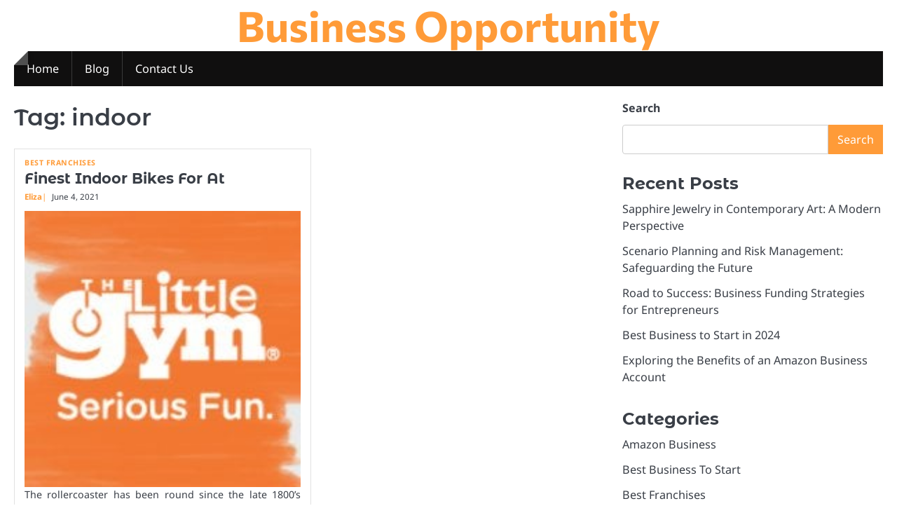

--- FILE ---
content_type: text/html; charset=UTF-8
request_url: https://www.delluvasf.com/tag/indoor
body_size: 10871
content:
<!doctype html>
<html lang="en-US">
<head>
	<meta charset="UTF-8">
	<meta name="viewport" content="width=device-width, initial-scale=1">

	<link rel="profile" href="https://gmpg.org/xfn/11">

	<meta name='robots' content='index, follow, max-image-preview:large, max-snippet:-1, max-video-preview:-1' />

	<!-- This site is optimized with the Yoast SEO plugin v26.8 - https://yoast.com/product/yoast-seo-wordpress/ -->
	<title>indoor Archives - Business Opportunity</title>
	<link rel="canonical" href="https://www.delluvasf.com/tag/indoor" />
	<meta property="og:locale" content="en_US" />
	<meta property="og:type" content="article" />
	<meta property="og:title" content="indoor Archives - Business Opportunity" />
	<meta property="og:url" content="https://www.delluvasf.com/tag/indoor" />
	<meta property="og:site_name" content="Business Opportunity" />
	<meta name="twitter:card" content="summary_large_image" />
	<script type="application/ld+json" class="yoast-schema-graph">{"@context":"https://schema.org","@graph":[{"@type":"CollectionPage","@id":"https://www.delluvasf.com/tag/indoor","url":"https://www.delluvasf.com/tag/indoor","name":"indoor Archives - Business Opportunity","isPartOf":{"@id":"/#website"},"inLanguage":"en-US"},{"@type":"WebSite","@id":"/#website","url":"/","name":"Business Opportunity","description":"","potentialAction":[{"@type":"SearchAction","target":{"@type":"EntryPoint","urlTemplate":"/?s={search_term_string}"},"query-input":{"@type":"PropertyValueSpecification","valueRequired":true,"valueName":"search_term_string"}}],"inLanguage":"en-US"}]}</script>
	<!-- / Yoast SEO plugin. -->


<link rel="alternate" type="application/rss+xml" title="Business Opportunity &raquo; Feed" href="https://www.delluvasf.com/feed" />
<link rel="alternate" type="application/rss+xml" title="Business Opportunity &raquo; indoor Tag Feed" href="https://www.delluvasf.com/tag/indoor/feed" />
<style id='wp-img-auto-sizes-contain-inline-css'>
img:is([sizes=auto i],[sizes^="auto," i]){contain-intrinsic-size:3000px 1500px}
/*# sourceURL=wp-img-auto-sizes-contain-inline-css */
</style>

<style id='wp-emoji-styles-inline-css'>

	img.wp-smiley, img.emoji {
		display: inline !important;
		border: none !important;
		box-shadow: none !important;
		height: 1em !important;
		width: 1em !important;
		margin: 0 0.07em !important;
		vertical-align: -0.1em !important;
		background: none !important;
		padding: 0 !important;
	}
/*# sourceURL=wp-emoji-styles-inline-css */
</style>
<link rel='stylesheet' id='wp-block-library-css' href='https://www.delluvasf.com/wp-includes/css/dist/block-library/style.min.css?ver=6.9' media='all' />
<style id='wp-block-categories-inline-css'>
.wp-block-categories{box-sizing:border-box}.wp-block-categories.alignleft{margin-right:2em}.wp-block-categories.alignright{margin-left:2em}.wp-block-categories.wp-block-categories-dropdown.aligncenter{text-align:center}.wp-block-categories .wp-block-categories__label{display:block;width:100%}
/*# sourceURL=https://www.delluvasf.com/wp-includes/blocks/categories/style.min.css */
</style>
<style id='wp-block-heading-inline-css'>
h1:where(.wp-block-heading).has-background,h2:where(.wp-block-heading).has-background,h3:where(.wp-block-heading).has-background,h4:where(.wp-block-heading).has-background,h5:where(.wp-block-heading).has-background,h6:where(.wp-block-heading).has-background{padding:1.25em 2.375em}h1.has-text-align-left[style*=writing-mode]:where([style*=vertical-lr]),h1.has-text-align-right[style*=writing-mode]:where([style*=vertical-rl]),h2.has-text-align-left[style*=writing-mode]:where([style*=vertical-lr]),h2.has-text-align-right[style*=writing-mode]:where([style*=vertical-rl]),h3.has-text-align-left[style*=writing-mode]:where([style*=vertical-lr]),h3.has-text-align-right[style*=writing-mode]:where([style*=vertical-rl]),h4.has-text-align-left[style*=writing-mode]:where([style*=vertical-lr]),h4.has-text-align-right[style*=writing-mode]:where([style*=vertical-rl]),h5.has-text-align-left[style*=writing-mode]:where([style*=vertical-lr]),h5.has-text-align-right[style*=writing-mode]:where([style*=vertical-rl]),h6.has-text-align-left[style*=writing-mode]:where([style*=vertical-lr]),h6.has-text-align-right[style*=writing-mode]:where([style*=vertical-rl]){rotate:180deg}
/*# sourceURL=https://www.delluvasf.com/wp-includes/blocks/heading/style.min.css */
</style>
<style id='wp-block-latest-posts-inline-css'>
.wp-block-latest-posts{box-sizing:border-box}.wp-block-latest-posts.alignleft{margin-right:2em}.wp-block-latest-posts.alignright{margin-left:2em}.wp-block-latest-posts.wp-block-latest-posts__list{list-style:none}.wp-block-latest-posts.wp-block-latest-posts__list li{clear:both;overflow-wrap:break-word}.wp-block-latest-posts.is-grid{display:flex;flex-wrap:wrap}.wp-block-latest-posts.is-grid li{margin:0 1.25em 1.25em 0;width:100%}@media (min-width:600px){.wp-block-latest-posts.columns-2 li{width:calc(50% - .625em)}.wp-block-latest-posts.columns-2 li:nth-child(2n){margin-right:0}.wp-block-latest-posts.columns-3 li{width:calc(33.33333% - .83333em)}.wp-block-latest-posts.columns-3 li:nth-child(3n){margin-right:0}.wp-block-latest-posts.columns-4 li{width:calc(25% - .9375em)}.wp-block-latest-posts.columns-4 li:nth-child(4n){margin-right:0}.wp-block-latest-posts.columns-5 li{width:calc(20% - 1em)}.wp-block-latest-posts.columns-5 li:nth-child(5n){margin-right:0}.wp-block-latest-posts.columns-6 li{width:calc(16.66667% - 1.04167em)}.wp-block-latest-posts.columns-6 li:nth-child(6n){margin-right:0}}:root :where(.wp-block-latest-posts.is-grid){padding:0}:root :where(.wp-block-latest-posts.wp-block-latest-posts__list){padding-left:0}.wp-block-latest-posts__post-author,.wp-block-latest-posts__post-date{display:block;font-size:.8125em}.wp-block-latest-posts__post-excerpt,.wp-block-latest-posts__post-full-content{margin-bottom:1em;margin-top:.5em}.wp-block-latest-posts__featured-image a{display:inline-block}.wp-block-latest-posts__featured-image img{height:auto;max-width:100%;width:auto}.wp-block-latest-posts__featured-image.alignleft{float:left;margin-right:1em}.wp-block-latest-posts__featured-image.alignright{float:right;margin-left:1em}.wp-block-latest-posts__featured-image.aligncenter{margin-bottom:1em;text-align:center}
/*# sourceURL=https://www.delluvasf.com/wp-includes/blocks/latest-posts/style.min.css */
</style>
<style id='wp-block-search-inline-css'>
.wp-block-search__button{margin-left:10px;word-break:normal}.wp-block-search__button.has-icon{line-height:0}.wp-block-search__button svg{height:1.25em;min-height:24px;min-width:24px;width:1.25em;fill:currentColor;vertical-align:text-bottom}:where(.wp-block-search__button){border:1px solid #ccc;padding:6px 10px}.wp-block-search__inside-wrapper{display:flex;flex:auto;flex-wrap:nowrap;max-width:100%}.wp-block-search__label{width:100%}.wp-block-search.wp-block-search__button-only .wp-block-search__button{box-sizing:border-box;display:flex;flex-shrink:0;justify-content:center;margin-left:0;max-width:100%}.wp-block-search.wp-block-search__button-only .wp-block-search__inside-wrapper{min-width:0!important;transition-property:width}.wp-block-search.wp-block-search__button-only .wp-block-search__input{flex-basis:100%;transition-duration:.3s}.wp-block-search.wp-block-search__button-only.wp-block-search__searchfield-hidden,.wp-block-search.wp-block-search__button-only.wp-block-search__searchfield-hidden .wp-block-search__inside-wrapper{overflow:hidden}.wp-block-search.wp-block-search__button-only.wp-block-search__searchfield-hidden .wp-block-search__input{border-left-width:0!important;border-right-width:0!important;flex-basis:0;flex-grow:0;margin:0;min-width:0!important;padding-left:0!important;padding-right:0!important;width:0!important}:where(.wp-block-search__input){appearance:none;border:1px solid #949494;flex-grow:1;font-family:inherit;font-size:inherit;font-style:inherit;font-weight:inherit;letter-spacing:inherit;line-height:inherit;margin-left:0;margin-right:0;min-width:3rem;padding:8px;text-decoration:unset!important;text-transform:inherit}:where(.wp-block-search__button-inside .wp-block-search__inside-wrapper){background-color:#fff;border:1px solid #949494;box-sizing:border-box;padding:4px}:where(.wp-block-search__button-inside .wp-block-search__inside-wrapper) .wp-block-search__input{border:none;border-radius:0;padding:0 4px}:where(.wp-block-search__button-inside .wp-block-search__inside-wrapper) .wp-block-search__input:focus{outline:none}:where(.wp-block-search__button-inside .wp-block-search__inside-wrapper) :where(.wp-block-search__button){padding:4px 8px}.wp-block-search.aligncenter .wp-block-search__inside-wrapper{margin:auto}.wp-block[data-align=right] .wp-block-search.wp-block-search__button-only .wp-block-search__inside-wrapper{float:right}
/*# sourceURL=https://www.delluvasf.com/wp-includes/blocks/search/style.min.css */
</style>
<style id='wp-block-search-theme-inline-css'>
.wp-block-search .wp-block-search__label{font-weight:700}.wp-block-search__button{border:1px solid #ccc;padding:.375em .625em}
/*# sourceURL=https://www.delluvasf.com/wp-includes/blocks/search/theme.min.css */
</style>
<style id='wp-block-tag-cloud-inline-css'>
.wp-block-tag-cloud{box-sizing:border-box}.wp-block-tag-cloud.aligncenter{justify-content:center;text-align:center}.wp-block-tag-cloud a{display:inline-block;margin-right:5px}.wp-block-tag-cloud span{display:inline-block;margin-left:5px;text-decoration:none}:root :where(.wp-block-tag-cloud.is-style-outline){display:flex;flex-wrap:wrap;gap:1ch}:root :where(.wp-block-tag-cloud.is-style-outline a){border:1px solid;font-size:unset!important;margin-right:0;padding:1ch 2ch;text-decoration:none!important}
/*# sourceURL=https://www.delluvasf.com/wp-includes/blocks/tag-cloud/style.min.css */
</style>
<style id='wp-block-group-inline-css'>
.wp-block-group{box-sizing:border-box}:where(.wp-block-group.wp-block-group-is-layout-constrained){position:relative}
/*# sourceURL=https://www.delluvasf.com/wp-includes/blocks/group/style.min.css */
</style>
<style id='wp-block-group-theme-inline-css'>
:where(.wp-block-group.has-background){padding:1.25em 2.375em}
/*# sourceURL=https://www.delluvasf.com/wp-includes/blocks/group/theme.min.css */
</style>
<style id='global-styles-inline-css'>
:root{--wp--preset--aspect-ratio--square: 1;--wp--preset--aspect-ratio--4-3: 4/3;--wp--preset--aspect-ratio--3-4: 3/4;--wp--preset--aspect-ratio--3-2: 3/2;--wp--preset--aspect-ratio--2-3: 2/3;--wp--preset--aspect-ratio--16-9: 16/9;--wp--preset--aspect-ratio--9-16: 9/16;--wp--preset--color--black: #000000;--wp--preset--color--cyan-bluish-gray: #abb8c3;--wp--preset--color--white: #ffffff;--wp--preset--color--pale-pink: #f78da7;--wp--preset--color--vivid-red: #cf2e2e;--wp--preset--color--luminous-vivid-orange: #ff6900;--wp--preset--color--luminous-vivid-amber: #fcb900;--wp--preset--color--light-green-cyan: #7bdcb5;--wp--preset--color--vivid-green-cyan: #00d084;--wp--preset--color--pale-cyan-blue: #8ed1fc;--wp--preset--color--vivid-cyan-blue: #0693e3;--wp--preset--color--vivid-purple: #9b51e0;--wp--preset--gradient--vivid-cyan-blue-to-vivid-purple: linear-gradient(135deg,rgb(6,147,227) 0%,rgb(155,81,224) 100%);--wp--preset--gradient--light-green-cyan-to-vivid-green-cyan: linear-gradient(135deg,rgb(122,220,180) 0%,rgb(0,208,130) 100%);--wp--preset--gradient--luminous-vivid-amber-to-luminous-vivid-orange: linear-gradient(135deg,rgb(252,185,0) 0%,rgb(255,105,0) 100%);--wp--preset--gradient--luminous-vivid-orange-to-vivid-red: linear-gradient(135deg,rgb(255,105,0) 0%,rgb(207,46,46) 100%);--wp--preset--gradient--very-light-gray-to-cyan-bluish-gray: linear-gradient(135deg,rgb(238,238,238) 0%,rgb(169,184,195) 100%);--wp--preset--gradient--cool-to-warm-spectrum: linear-gradient(135deg,rgb(74,234,220) 0%,rgb(151,120,209) 20%,rgb(207,42,186) 40%,rgb(238,44,130) 60%,rgb(251,105,98) 80%,rgb(254,248,76) 100%);--wp--preset--gradient--blush-light-purple: linear-gradient(135deg,rgb(255,206,236) 0%,rgb(152,150,240) 100%);--wp--preset--gradient--blush-bordeaux: linear-gradient(135deg,rgb(254,205,165) 0%,rgb(254,45,45) 50%,rgb(107,0,62) 100%);--wp--preset--gradient--luminous-dusk: linear-gradient(135deg,rgb(255,203,112) 0%,rgb(199,81,192) 50%,rgb(65,88,208) 100%);--wp--preset--gradient--pale-ocean: linear-gradient(135deg,rgb(255,245,203) 0%,rgb(182,227,212) 50%,rgb(51,167,181) 100%);--wp--preset--gradient--electric-grass: linear-gradient(135deg,rgb(202,248,128) 0%,rgb(113,206,126) 100%);--wp--preset--gradient--midnight: linear-gradient(135deg,rgb(2,3,129) 0%,rgb(40,116,252) 100%);--wp--preset--font-size--small: 13px;--wp--preset--font-size--medium: 20px;--wp--preset--font-size--large: 36px;--wp--preset--font-size--x-large: 42px;--wp--preset--spacing--20: 0.44rem;--wp--preset--spacing--30: 0.67rem;--wp--preset--spacing--40: 1rem;--wp--preset--spacing--50: 1.5rem;--wp--preset--spacing--60: 2.25rem;--wp--preset--spacing--70: 3.38rem;--wp--preset--spacing--80: 5.06rem;--wp--preset--shadow--natural: 6px 6px 9px rgba(0, 0, 0, 0.2);--wp--preset--shadow--deep: 12px 12px 50px rgba(0, 0, 0, 0.4);--wp--preset--shadow--sharp: 6px 6px 0px rgba(0, 0, 0, 0.2);--wp--preset--shadow--outlined: 6px 6px 0px -3px rgb(255, 255, 255), 6px 6px rgb(0, 0, 0);--wp--preset--shadow--crisp: 6px 6px 0px rgb(0, 0, 0);}:where(.is-layout-flex){gap: 0.5em;}:where(.is-layout-grid){gap: 0.5em;}body .is-layout-flex{display: flex;}.is-layout-flex{flex-wrap: wrap;align-items: center;}.is-layout-flex > :is(*, div){margin: 0;}body .is-layout-grid{display: grid;}.is-layout-grid > :is(*, div){margin: 0;}:where(.wp-block-columns.is-layout-flex){gap: 2em;}:where(.wp-block-columns.is-layout-grid){gap: 2em;}:where(.wp-block-post-template.is-layout-flex){gap: 1.25em;}:where(.wp-block-post-template.is-layout-grid){gap: 1.25em;}.has-black-color{color: var(--wp--preset--color--black) !important;}.has-cyan-bluish-gray-color{color: var(--wp--preset--color--cyan-bluish-gray) !important;}.has-white-color{color: var(--wp--preset--color--white) !important;}.has-pale-pink-color{color: var(--wp--preset--color--pale-pink) !important;}.has-vivid-red-color{color: var(--wp--preset--color--vivid-red) !important;}.has-luminous-vivid-orange-color{color: var(--wp--preset--color--luminous-vivid-orange) !important;}.has-luminous-vivid-amber-color{color: var(--wp--preset--color--luminous-vivid-amber) !important;}.has-light-green-cyan-color{color: var(--wp--preset--color--light-green-cyan) !important;}.has-vivid-green-cyan-color{color: var(--wp--preset--color--vivid-green-cyan) !important;}.has-pale-cyan-blue-color{color: var(--wp--preset--color--pale-cyan-blue) !important;}.has-vivid-cyan-blue-color{color: var(--wp--preset--color--vivid-cyan-blue) !important;}.has-vivid-purple-color{color: var(--wp--preset--color--vivid-purple) !important;}.has-black-background-color{background-color: var(--wp--preset--color--black) !important;}.has-cyan-bluish-gray-background-color{background-color: var(--wp--preset--color--cyan-bluish-gray) !important;}.has-white-background-color{background-color: var(--wp--preset--color--white) !important;}.has-pale-pink-background-color{background-color: var(--wp--preset--color--pale-pink) !important;}.has-vivid-red-background-color{background-color: var(--wp--preset--color--vivid-red) !important;}.has-luminous-vivid-orange-background-color{background-color: var(--wp--preset--color--luminous-vivid-orange) !important;}.has-luminous-vivid-amber-background-color{background-color: var(--wp--preset--color--luminous-vivid-amber) !important;}.has-light-green-cyan-background-color{background-color: var(--wp--preset--color--light-green-cyan) !important;}.has-vivid-green-cyan-background-color{background-color: var(--wp--preset--color--vivid-green-cyan) !important;}.has-pale-cyan-blue-background-color{background-color: var(--wp--preset--color--pale-cyan-blue) !important;}.has-vivid-cyan-blue-background-color{background-color: var(--wp--preset--color--vivid-cyan-blue) !important;}.has-vivid-purple-background-color{background-color: var(--wp--preset--color--vivid-purple) !important;}.has-black-border-color{border-color: var(--wp--preset--color--black) !important;}.has-cyan-bluish-gray-border-color{border-color: var(--wp--preset--color--cyan-bluish-gray) !important;}.has-white-border-color{border-color: var(--wp--preset--color--white) !important;}.has-pale-pink-border-color{border-color: var(--wp--preset--color--pale-pink) !important;}.has-vivid-red-border-color{border-color: var(--wp--preset--color--vivid-red) !important;}.has-luminous-vivid-orange-border-color{border-color: var(--wp--preset--color--luminous-vivid-orange) !important;}.has-luminous-vivid-amber-border-color{border-color: var(--wp--preset--color--luminous-vivid-amber) !important;}.has-light-green-cyan-border-color{border-color: var(--wp--preset--color--light-green-cyan) !important;}.has-vivid-green-cyan-border-color{border-color: var(--wp--preset--color--vivid-green-cyan) !important;}.has-pale-cyan-blue-border-color{border-color: var(--wp--preset--color--pale-cyan-blue) !important;}.has-vivid-cyan-blue-border-color{border-color: var(--wp--preset--color--vivid-cyan-blue) !important;}.has-vivid-purple-border-color{border-color: var(--wp--preset--color--vivid-purple) !important;}.has-vivid-cyan-blue-to-vivid-purple-gradient-background{background: var(--wp--preset--gradient--vivid-cyan-blue-to-vivid-purple) !important;}.has-light-green-cyan-to-vivid-green-cyan-gradient-background{background: var(--wp--preset--gradient--light-green-cyan-to-vivid-green-cyan) !important;}.has-luminous-vivid-amber-to-luminous-vivid-orange-gradient-background{background: var(--wp--preset--gradient--luminous-vivid-amber-to-luminous-vivid-orange) !important;}.has-luminous-vivid-orange-to-vivid-red-gradient-background{background: var(--wp--preset--gradient--luminous-vivid-orange-to-vivid-red) !important;}.has-very-light-gray-to-cyan-bluish-gray-gradient-background{background: var(--wp--preset--gradient--very-light-gray-to-cyan-bluish-gray) !important;}.has-cool-to-warm-spectrum-gradient-background{background: var(--wp--preset--gradient--cool-to-warm-spectrum) !important;}.has-blush-light-purple-gradient-background{background: var(--wp--preset--gradient--blush-light-purple) !important;}.has-blush-bordeaux-gradient-background{background: var(--wp--preset--gradient--blush-bordeaux) !important;}.has-luminous-dusk-gradient-background{background: var(--wp--preset--gradient--luminous-dusk) !important;}.has-pale-ocean-gradient-background{background: var(--wp--preset--gradient--pale-ocean) !important;}.has-electric-grass-gradient-background{background: var(--wp--preset--gradient--electric-grass) !important;}.has-midnight-gradient-background{background: var(--wp--preset--gradient--midnight) !important;}.has-small-font-size{font-size: var(--wp--preset--font-size--small) !important;}.has-medium-font-size{font-size: var(--wp--preset--font-size--medium) !important;}.has-large-font-size{font-size: var(--wp--preset--font-size--large) !important;}.has-x-large-font-size{font-size: var(--wp--preset--font-size--x-large) !important;}
/*# sourceURL=global-styles-inline-css */
</style>

<style id='classic-theme-styles-inline-css'>
/*! This file is auto-generated */
.wp-block-button__link{color:#fff;background-color:#32373c;border-radius:9999px;box-shadow:none;text-decoration:none;padding:calc(.667em + 2px) calc(1.333em + 2px);font-size:1.125em}.wp-block-file__button{background:#32373c;color:#fff;text-decoration:none}
/*# sourceURL=/wp-includes/css/classic-themes.min.css */
</style>
<link rel='stylesheet' id='ideal-magazine-slick-css-css' href='https://www.delluvasf.com/wp-content/themes/ideal-magazine/assets/css/slick.min.css?ver=1.8.0' media='all' />
<link rel='stylesheet' id='ideal-magazine-fontawesome-css-css' href='https://www.delluvasf.com/wp-content/themes/ideal-magazine/assets/css/fontawesome.min.css?ver=6.4.2' media='all' />
<link rel='stylesheet' id='ideal-magazine-google-fonts-css' href='https://www.delluvasf.com/wp-content/fonts/b54bfcca2efbe97c9732e467bcf74b10.css' media='all' />
<link rel='stylesheet' id='ideal-magazine-style-css' href='https://www.delluvasf.com/wp-content/themes/ideal-magazine/style.css?ver=1.0.3' media='all' />
<style id='ideal-magazine-style-inline-css'>

	/* Color */
	:root {
		--site-title-color: #ff9b38;
	}
	
	/* Typograhpy */
	:root {
		--font-heading: "Montserrat Alternates", serif;
		--font-main: -apple-system, BlinkMacSystemFont,"Noto Sans", "Segoe UI", Roboto, Oxygen-Sans, Ubuntu, Cantarell, "Helvetica Neue", sans-serif;
	}

	body,
	button, input, select, optgroup, textarea {
		font-family: "Noto Sans", serif;
	}

	.site-title a {
		font-family: "Commissioner", serif;
	}
	
	.site-description {
		font-family: "Aleo", serif;
	}
	
/*# sourceURL=ideal-magazine-style-inline-css */
</style>
<script src="https://www.delluvasf.com/wp-includes/js/jquery/jquery.min.js?ver=3.7.1" id="jquery-core-js"></script>
<script src="https://www.delluvasf.com/wp-includes/js/jquery/jquery-migrate.min.js?ver=3.4.1" id="jquery-migrate-js"></script>
<script src="https://www.delluvasf.com/wp-content/themes/ideal-magazine/assets/js/custom.min.js?ver=1" id="ideal-magazine-custom-script-js"></script>
<link rel="https://api.w.org/" href="https://www.delluvasf.com/wp-json/" /><link rel="alternate" title="JSON" type="application/json" href="https://www.delluvasf.com/wp-json/wp/v2/tags/78" /><link rel="EditURI" type="application/rsd+xml" title="RSD" href="https://www.delluvasf.com/xmlrpc.php?rsd" />
<meta name="generator" content="WordPress 6.9" />
<!-- MagenetMonetization V: 1.0.29.3--><!-- MagenetMonetization 1 --><!-- MagenetMonetization 1.1 -->
<style type="text/css" id="breadcrumb-trail-css">.breadcrumbs ul li::after {content: "/";}</style>
<link rel="icon" href="https://www.delluvasf.com/wp-content/uploads/2025/05/cropped-businessman-1-32x32.png" sizes="32x32" />
<link rel="icon" href="https://www.delluvasf.com/wp-content/uploads/2025/05/cropped-businessman-1-192x192.png" sizes="192x192" />
<link rel="apple-touch-icon" href="https://www.delluvasf.com/wp-content/uploads/2025/05/cropped-businessman-1-180x180.png" />
<meta name="msapplication-TileImage" content="https://www.delluvasf.com/wp-content/uploads/2025/05/cropped-businessman-1-270x270.png" />
		<style id="wp-custom-css">
			.post{ text-align: justify; }		</style>
		</head>

<body class="archive tag tag-indoor tag-78 wp-embed-responsive wp-theme-ideal-magazine hfeed right-sidebar">

		<div id="page" class="site">

		<a class="skip-link screen-reader-text" href="#primary">Skip to content</a>

		<div id="loader" class="loader-1">
			<div class="loader-container">
				<div id="preloader">
				</div>
			</div>
		</div><!-- #loader -->

		<header id="masthead" class="site-header">

			
			<div class="ideal-magazine-middle-header ">
								<div class="section-wrapper">
					<div class="ideal-magazine-middle-header-wrapper no-bigyapaan">
						<div class="site-branding">
														<div class="site-identity">
																<p class="site-title"><a href="https://www.delluvasf.com/" rel="home">Business Opportunity</a></p>
														</div>	
					</div>
									</div>	
			</div>	
		</div>		
		<!-- end of site-branding -->
		<div class="ideal-magazine-bottom-header" style="min-height: 55px;">
			<div class="ideal-magazine-navigation">
				<div class="section-wrapper"> 
					<div class="ideal-magazine-navigation-container">
						<nav id="site-navigation" class="main-navigation">
							<button class="menu-toggle" aria-controls="primary-menu" aria-expanded="false">
								<span class="ham-icon"></span>
								<span class="ham-icon"></span>
								<span class="ham-icon"></span>
							</button>
							<div class="navigation-area">
								<div class="menu-2nd-menus-container"><ul id="primary-menu" class="menu"><li id="menu-item-25" class="menu-item menu-item-type-custom menu-item-object-custom menu-item-home menu-item-25"><a href="https://www.delluvasf.com/">Home</a></li>
<li id="menu-item-27" class="menu-item menu-item-type-taxonomy menu-item-object-category menu-item-27"><a href="https://www.delluvasf.com/category/blog">Blog</a></li>
<li id="menu-item-26" class="menu-item menu-item-type-post_type menu-item-object-page menu-item-26"><a href="https://www.delluvasf.com/contact-us">Contact Us</a></li>
</ul></div>							</div>
						</nav><!-- #site-navigation -->
						<div class="header-social-icon">
							<div class="header-social-icon-container">
															</div>
						</div>
					</div>
				</div>
			</div>
		</div>
		<!-- end of navigation -->
	</header><!-- #masthead -->

			<div class="ideal-magazine-main-wrapper">
			<div class="section-wrapper">
				<div class="ideal-magazine-container-wrapper">
					<main id="primary" class="site-main">

		
			<header class="page-header">
				<h1 class="page-title">Tag: <span>indoor</span></h1>			</header><!-- .page-header -->
			<div class="blog-archieve-layout grid-layout column-2">
				<article id="post-43346" class="post-43346 post type-post status-publish format-standard hentry category-best-franchises tag-bikes tag-finest tag-indoor">
	<div class="main-wrap">
		<div class="blog-post-container grid-layout">
			<div class="blog-post-inner no-thumbnail">
								<div class="blog-post-detail">
											<div class="post-categories">
							<span class="cat-links"><a href="https://www.delluvasf.com/category/best-franchises" rel="category tag">Best Franchises</a></span>						</div>
										<h2 class="entry-title"><a href="https://www.delluvasf.com/finest-indoor-bikes-for-at.html" rel="bookmark">Finest Indoor Bikes For At</a></h2>					<div class="post-meta">
						<span class="post-author"><a href="https://www.delluvasf.com/author/h312ud1">Eliza</a></span><span class="post-date"><a href="https://www.delluvasf.com/finest-indoor-bikes-for-at.html"><time class="entry-date published updated" datetime="2021-06-04T05:43:30+00:00">June 4, 2021</time></a></span>					</div>
					<div class="post-excerpt">
						<p><img decoding="async" class='wp-post-image' style='float:left;margin-right:10px;' src="https://assets.entrepreneur.com/franchise/avatar/2019-01-16_01-14-56_282535.jpg" width="545px" alt="Best Franchises"/>The rollercoaster has been round since the late 1800&#8217;s and is undoubtedly probably the most standard theme park rides on the earth as we speak. Franchise prices fluctuate vastly. From just some thousand dollars to millions in initial investment and ongoing operational costs, depending on the industry and on how complete the enterprise bundle” is. To not point out, in fact, how large and powerful the brand identify is. Money talks once we&#8217;re talking a few franchise. Up from its rating of thirteen last 12 months, this comforting Midwest-based mostly restaurant isn&#8217;t for the health-conscious, but the returns it presents franchisees are rather a lot healthier. That said, start-up charges begin at a hefty $1.97 million. There are currently a complete of 709 Culver franchises within the US.</p>
<p>As a franchise supply this firm delivers the correct to publish coffee news and to allocate the periodical to restaurants and meals &hellip; <a href="https://www.delluvasf.com/finest-indoor-bikes-for-at.html" class="read-more">Read more </a></p>					</div>
				</div>
			</div>
		</div>	
	</div>
</article><!-- #post-43346 -->
			</div>
			
	</main><!-- #main -->
	<!-- MagenetMonetization 4 -->
<aside id="secondary" class="widget-area">
	<!-- MagenetMonetization 5 --><section id="block-2" class="widget widget_block widget_search"><form role="search" method="get" action="https://www.delluvasf.com/" class="wp-block-search__button-outside wp-block-search__text-button wp-block-search"    ><label class="wp-block-search__label" for="wp-block-search__input-1" >Search</label><div class="wp-block-search__inside-wrapper" ><input class="wp-block-search__input" id="wp-block-search__input-1" placeholder="" value="" type="search" name="s" required /><button aria-label="Search" class="wp-block-search__button wp-element-button" type="submit" >Search</button></div></form></section><!-- MagenetMonetization 5 --><section id="block-3" class="widget widget_block">
<div class="wp-block-group"><div class="wp-block-group__inner-container is-layout-flow wp-block-group-is-layout-flow">
<h2 class="wp-block-heading">Recent Posts</h2>


<ul class="wp-block-latest-posts__list wp-block-latest-posts"><li><a class="wp-block-latest-posts__post-title" href="https://www.delluvasf.com/sapphire-jewelry-in-contemporary-art-a-modern-perspective.html">Sapphire Jewelry in Contemporary Art: A Modern Perspective</a></li>
<li><a class="wp-block-latest-posts__post-title" href="https://www.delluvasf.com/scenario-planning-and-risk-management-safeguarding-the-future.html">Scenario Planning and Risk Management: Safeguarding the Future</a></li>
<li><a class="wp-block-latest-posts__post-title" href="https://www.delluvasf.com/road-to-success-business-funding-strategies-for-entrepreneurs.html">Road to Success: Business Funding Strategies for Entrepreneurs</a></li>
<li><a class="wp-block-latest-posts__post-title" href="https://www.delluvasf.com/best-business-to-start-in-2024.html">Best Business to Start in 2024</a></li>
<li><a class="wp-block-latest-posts__post-title" href="https://www.delluvasf.com/exploring-the-benefits-of-an-amazon-business-account.html">Exploring the Benefits of an Amazon Business Account</a></li>
</ul></div></div>
</section><!-- MagenetMonetization 5 --><section id="block-6" class="widget widget_block">
<div class="wp-block-group"><div class="wp-block-group__inner-container is-layout-flow wp-block-group-is-layout-flow">
<h2 class="wp-block-heading">Categories</h2>


<ul class="wp-block-categories-list wp-block-categories">	<li class="cat-item cat-item-197"><a href="https://www.delluvasf.com/category/amazon-business">Amazon Business</a>
</li>
	<li class="cat-item cat-item-216"><a href="https://www.delluvasf.com/category/best-business-to-start">Best Business To Start</a>
</li>
	<li class="cat-item cat-item-76"><a href="https://www.delluvasf.com/category/best-franchises">Best Franchises</a>
</li>
	<li class="cat-item cat-item-13"><a href="https://www.delluvasf.com/category/breaking-news">Breaking News</a>
</li>
	<li class="cat-item cat-item-160"><a href="https://www.delluvasf.com/category/business-articles">Business Articles</a>
</li>
	<li class="cat-item cat-item-151"><a href="https://www.delluvasf.com/category/business-coaching">Business Coaching</a>
</li>
	<li class="cat-item cat-item-19"><a href="https://www.delluvasf.com/category/business-current-events">Business Current Events</a>
</li>
	<li class="cat-item cat-item-38"><a href="https://www.delluvasf.com/category/business-funding">Business Funding</a>
</li>
	<li class="cat-item cat-item-99"><a href="https://www.delluvasf.com/category/business-information">Business Information</a>
</li>
	<li class="cat-item cat-item-61"><a href="https://www.delluvasf.com/category/business-innovation">Business Innovation</a>
</li>
	<li class="cat-item cat-item-205"><a href="https://www.delluvasf.com/category/business-intelligence">Business Intelligence</a>
</li>
	<li class="cat-item cat-item-266"><a href="https://www.delluvasf.com/category/business-marketing">Business Marketing</a>
</li>
	<li class="cat-item cat-item-181"><a href="https://www.delluvasf.com/category/business-news">Business News</a>
</li>
	<li class="cat-item cat-item-187"><a href="https://www.delluvasf.com/category/business-news-articles">Business News Articles</a>
</li>
	<li class="cat-item cat-item-118"><a href="https://www.delluvasf.com/category/business-today">Business Today</a>
</li>
	<li class="cat-item cat-item-8"><a href="https://www.delluvasf.com/category/business-usa">Business USA</a>
</li>
	<li class="cat-item cat-item-43"><a href="https://www.delluvasf.com/category/consulting-companies">Consulting Companies</a>
</li>
	<li class="cat-item cat-item-80"><a href="https://www.delluvasf.com/category/ecommerce-business">Ecommerce Business</a>
</li>
	<li class="cat-item cat-item-144"><a href="https://www.delluvasf.com/category/entrepreneur">Entrepreneur</a>
</li>
	<li class="cat-item cat-item-224"><a href="https://www.delluvasf.com/category/finance">Finance</a>
</li>
	<li class="cat-item cat-item-112"><a href="https://www.delluvasf.com/category/financial-headlines">Financial Headlines</a>
</li>
	<li class="cat-item cat-item-125"><a href="https://www.delluvasf.com/category/financial-news">Financial News</a>
</li>
	<li class="cat-item cat-item-56"><a href="https://www.delluvasf.com/category/fox-business">Fox Business</a>
</li>
	<li class="cat-item cat-item-87"><a href="https://www.delluvasf.com/category/franchise-business">Franchise Business</a>
</li>
	<li class="cat-item cat-item-68"><a href="https://www.delluvasf.com/category/general-articles">General Articles</a>
</li>
	<li class="cat-item cat-item-6"><a href="https://www.delluvasf.com/category/how-to-get-rich">How To Get Rich</a>
</li>
	<li class="cat-item cat-item-27"><a href="https://www.delluvasf.com/category/international-business">International Business</a>
</li>
	<li class="cat-item cat-item-185"><a href="https://www.delluvasf.com/category/international-business-news">International Business News</a>
</li>
	<li class="cat-item cat-item-110"><a href="https://www.delluvasf.com/category/missing-money">Missing Money</a>
</li>
	<li class="cat-item cat-item-98"><a href="https://www.delluvasf.com/category/money-news-today">Money News Today</a>
</li>
	<li class="cat-item cat-item-34"><a href="https://www.delluvasf.com/category/new-business">New Business</a>
</li>
	<li class="cat-item cat-item-139"><a href="https://www.delluvasf.com/category/online-businesses">Online Businesses</a>
</li>
	<li class="cat-item cat-item-211"><a href="https://www.delluvasf.com/category/online-mba">Online MBA</a>
</li>
	<li class="cat-item cat-item-95"><a href="https://www.delluvasf.com/category/spotify-business">Spotify Business</a>
</li>
	<li class="cat-item cat-item-241"><a href="https://www.delluvasf.com/category/start-up-business">Start Up Business</a>
</li>
	<li class="cat-item cat-item-158"><a href="https://www.delluvasf.com/category/starting-a-small-business">Starting A Small Business</a>
</li>
	<li class="cat-item cat-item-23"><a href="https://www.delluvasf.com/category/wealthy-affiliate">Wealthy Affiliate</a>
</li>
</ul></div></div>
</section><!-- MagenetMonetization 5 --><section id="nav_menu-2" class="widget widget_nav_menu"><h2 class="widget-title"><span>About us</span></h2><div class="menu-contact-us-container"><ul id="menu-contact-us" class="menu"><li id="menu-item-21" class="menu-item menu-item-type-custom menu-item-object-custom menu-item-home menu-item-21"><a href="https://www.delluvasf.com/">Home</a></li>
<li id="menu-item-22" class="menu-item menu-item-type-post_type menu-item-object-page menu-item-22"><a href="https://www.delluvasf.com/contact-us">Contact Us</a></li>
<li id="menu-item-23" class="menu-item menu-item-type-post_type menu-item-object-page menu-item-23"><a href="https://www.delluvasf.com/disclosure-policy">Disclosure Policy</a></li>
<li id="menu-item-24" class="menu-item menu-item-type-post_type menu-item-object-page menu-item-24"><a href="https://www.delluvasf.com/sitemap">Sitemap</a></li>
</ul></div></section><!-- MagenetMonetization 5 --><section id="block-7" class="widget widget_block widget_tag_cloud"><p class="wp-block-tag-cloud"><a href="https://www.delluvasf.com/tag/alive" class="tag-cloud-link tag-link-255 tag-link-position-1" style="font-size: 8pt;" aria-label="alive (1 item)">alive</a>
<a href="https://www.delluvasf.com/tag/amazon" class="tag-cloud-link tag-link-196 tag-link-position-2" style="font-size: 11.111111111111pt;" aria-label="amazon (2 items)">amazon</a>
<a href="https://www.delluvasf.com/tag/approach" class="tag-cloud-link tag-link-37 tag-link-position-3" style="font-size: 11.111111111111pt;" aria-label="approach (2 items)">approach</a>
<a href="https://www.delluvasf.com/tag/articles" class="tag-cloud-link tag-link-42 tag-link-position-4" style="font-size: 14.913580246914pt;" aria-label="articles (4 items)">articles</a>
<a href="https://www.delluvasf.com/tag/asias" class="tag-cloud-link tag-link-256 tag-link-position-5" style="font-size: 8pt;" aria-label="asias (1 item)">asias</a>
<a href="https://www.delluvasf.com/tag/best-business-ideas" class="tag-cloud-link tag-link-334 tag-link-position-6" style="font-size: 11.111111111111pt;" aria-label="best business ideas (2 items)">best business ideas</a>
<a href="https://www.delluvasf.com/tag/best-online-business" class="tag-cloud-link tag-link-336 tag-link-position-7" style="font-size: 11.111111111111pt;" aria-label="best online business (2 items)">best online business</a>
<a href="https://www.delluvasf.com/tag/breaking" class="tag-cloud-link tag-link-161 tag-link-position-8" style="font-size: 11.111111111111pt;" aria-label="breaking (2 items)">breaking</a>
<a href="https://www.delluvasf.com/tag/burns" class="tag-cloud-link tag-link-257 tag-link-position-9" style="font-size: 8pt;" aria-label="burns (1 item)">burns</a>
<a href="https://www.delluvasf.com/tag/business" class="tag-cloud-link tag-link-24 tag-link-position-10" style="font-size: 22pt;" aria-label="business (12 items)">business</a>
<a href="https://www.delluvasf.com/tag/business-idea" class="tag-cloud-link tag-link-338 tag-link-position-11" style="font-size: 11.111111111111pt;" aria-label="business idea (2 items)">business idea</a>
<a href="https://www.delluvasf.com/tag/business-ideas" class="tag-cloud-link tag-link-339 tag-link-position-12" style="font-size: 11.111111111111pt;" aria-label="business ideas (2 items)">business ideas</a>
<a href="https://www.delluvasf.com/tag/business-tips" class="tag-cloud-link tag-link-341 tag-link-position-13" style="font-size: 11.111111111111pt;" aria-label="business tips (2 items)">business tips</a>
<a href="https://www.delluvasf.com/tag/chief" class="tag-cloud-link tag-link-163 tag-link-position-14" style="font-size: 11.111111111111pt;" aria-label="chief (2 items)">chief</a>
<a href="https://www.delluvasf.com/tag/companies" class="tag-cloud-link tag-link-135 tag-link-position-15" style="font-size: 11.111111111111pt;" aria-label="companies (2 items)">companies</a>
<a href="https://www.delluvasf.com/tag/completion" class="tag-cloud-link tag-link-210 tag-link-position-16" style="font-size: 8pt;" aria-label="completion (1 item)">completion</a>
<a href="https://www.delluvasf.com/tag/construct" class="tag-cloud-link tag-link-199 tag-link-position-17" style="font-size: 11.111111111111pt;" aria-label="construct (2 items)">construct</a>
<a href="https://www.delluvasf.com/tag/consulting" class="tag-cloud-link tag-link-52 tag-link-position-18" style="font-size: 14.913580246914pt;" aria-label="consulting (4 items)">consulting</a>
<a href="https://www.delluvasf.com/tag/develop" class="tag-cloud-link tag-link-276 tag-link-position-19" style="font-size: 8pt;" aria-label="develop (1 item)">develop</a>
<a href="https://www.delluvasf.com/tag/ecommerce" class="tag-cloud-link tag-link-252 tag-link-position-20" style="font-size: 11.111111111111pt;" aria-label="ecommerce (2 items)">ecommerce</a>
<a href="https://www.delluvasf.com/tag/economy" class="tag-cloud-link tag-link-258 tag-link-position-21" style="font-size: 8pt;" aria-label="economy (1 item)">economy</a>
<a href="https://www.delluvasf.com/tag/enterprise" class="tag-cloud-link tag-link-39 tag-link-position-22" style="font-size: 22pt;" aria-label="enterprise (12 items)">enterprise</a>
<a href="https://www.delluvasf.com/tag/fastest" class="tag-cloud-link tag-link-259 tag-link-position-23" style="font-size: 8pt;" aria-label="fastest (1 item)">fastest</a>
<a href="https://www.delluvasf.com/tag/favourite" class="tag-cloud-link tag-link-14 tag-link-position-24" style="font-size: 11.111111111111pt;" aria-label="favourite (2 items)">favourite</a>
<a href="https://www.delluvasf.com/tag/finance" class="tag-cloud-link tag-link-225 tag-link-position-25" style="font-size: 11.111111111111pt;" aria-label="finance (2 items)">finance</a>
<a href="https://www.delluvasf.com/tag/finest" class="tag-cloud-link tag-link-65 tag-link-position-26" style="font-size: 13.185185185185pt;" aria-label="finest (3 items)">finest</a>
<a href="https://www.delluvasf.com/tag/firms" class="tag-cloud-link tag-link-48 tag-link-position-27" style="font-size: 13.185185185185pt;" aria-label="firms (3 items)">firms</a>
<a href="https://www.delluvasf.com/tag/health" class="tag-cloud-link tag-link-69 tag-link-position-28" style="font-size: 11.111111111111pt;" aria-label="health (2 items)">health</a>
<a href="https://www.delluvasf.com/tag/how-to-start-a-business" class="tag-cloud-link tag-link-345 tag-link-position-29" style="font-size: 11.111111111111pt;" aria-label="how to start a business (2 items)">how to start a business</a>
<a href="https://www.delluvasf.com/tag/ideas" class="tag-cloud-link tag-link-130 tag-link-position-30" style="font-size: 11.111111111111pt;" aria-label="ideas (2 items)">ideas</a>
<a href="https://www.delluvasf.com/tag/information" class="tag-cloud-link tag-link-177 tag-link-position-31" style="font-size: 11.111111111111pt;" aria-label="information (2 items)">information</a>
<a href="https://www.delluvasf.com/tag/launches" class="tag-cloud-link tag-link-91 tag-link-position-32" style="font-size: 11.111111111111pt;" aria-label="launches (2 items)">launches</a>
<a href="https://www.delluvasf.com/tag/music" class="tag-cloud-link tag-link-92 tag-link-position-33" style="font-size: 11.111111111111pt;" aria-label="music (2 items)">music</a>
<a href="https://www.delluvasf.com/tag/new-business-ideas" class="tag-cloud-link tag-link-346 tag-link-position-34" style="font-size: 11.111111111111pt;" aria-label="new business ideas (2 items)">new business ideas</a>
<a href="https://www.delluvasf.com/tag/online-business" class="tag-cloud-link tag-link-331 tag-link-position-35" style="font-size: 13.185185185185pt;" aria-label="online business (3 items)">online business</a>
<a href="https://www.delluvasf.com/tag/online-business-ideas" class="tag-cloud-link tag-link-347 tag-link-position-36" style="font-size: 11.111111111111pt;" aria-label="online business ideas (2 items)">online business ideas</a>
<a href="https://www.delluvasf.com/tag/prime" class="tag-cloud-link tag-link-232 tag-link-position-37" style="font-size: 11.111111111111pt;" aria-label="prime (2 items)">prime</a>
<a href="https://www.delluvasf.com/tag/related" class="tag-cloud-link tag-link-46 tag-link-position-38" style="font-size: 13.185185185185pt;" aria-label="related (3 items)">related</a>
<a href="https://www.delluvasf.com/tag/rising" class="tag-cloud-link tag-link-260 tag-link-position-39" style="font-size: 8pt;" aria-label="rising (1 item)">rising</a>
<a href="https://www.delluvasf.com/tag/small-business-ideas" class="tag-cloud-link tag-link-348 tag-link-position-40" style="font-size: 11.111111111111pt;" aria-label="small business ideas (2 items)">small business ideas</a>
<a href="https://www.delluvasf.com/tag/start" class="tag-cloud-link tag-link-198 tag-link-position-41" style="font-size: 11.111111111111pt;" aria-label="start (2 items)">start</a>
<a href="https://www.delluvasf.com/tag/steps" class="tag-cloud-link tag-link-254 tag-link-position-42" style="font-size: 8pt;" aria-label="steps (1 item)">steps</a>
<a href="https://www.delluvasf.com/tag/strategic" class="tag-cloud-link tag-link-104 tag-link-position-43" style="font-size: 11.111111111111pt;" aria-label="strategic (2 items)">strategic</a>
<a href="https://www.delluvasf.com/tag/utilizing" class="tag-cloud-link tag-link-270 tag-link-position-44" style="font-size: 8pt;" aria-label="utilizing (1 item)">utilizing</a>
<a href="https://www.delluvasf.com/tag/value" class="tag-cloud-link tag-link-209 tag-link-position-45" style="font-size: 8pt;" aria-label="value (1 item)">value</a></p></section></aside><!-- #secondary -->

<!-- wmm d --></div>
</div>
</div>


<!-- start of footer -->
<footer class="site-footer">
	<div class="ideal-magazine-bottom-footer">
	<div class="section-wrapper">
		<div class="bottom-footer-content">
				<p>Copyright &copy; 2026 <a href="https://www.delluvasf.com/">Business Opportunity</a> | Ideal Magazine&nbsp;by&nbsp;<a target="_blank" href="https://ascendoor.com/">Ascendoor</a> | Powered by <a href="https://wordpress.org/" target="_blank">WordPress</a>. </p>					
				</div>
		</div>
	</div>
</footer>
<!-- end of brand footer -->

<a href="#" class="scroll-to-top scroll-style-3"></a>

</div><!-- #page -->

<script type="text/javascript">
<!--
var _acic={dataProvider:10};(function(){var e=document.createElement("script");e.type="text/javascript";e.async=true;e.src="https://www.acint.net/aci.js";var t=document.getElementsByTagName("script")[0];t.parentNode.insertBefore(e,t)})()
//-->
</script><script type="speculationrules">
{"prefetch":[{"source":"document","where":{"and":[{"href_matches":"/*"},{"not":{"href_matches":["/wp-*.php","/wp-admin/*","/wp-content/uploads/*","/wp-content/*","/wp-content/plugins/*","/wp-content/themes/ideal-magazine/*","/*\\?(.+)"]}},{"not":{"selector_matches":"a[rel~=\"nofollow\"]"}},{"not":{"selector_matches":".no-prefetch, .no-prefetch a"}}]},"eagerness":"conservative"}]}
</script>
<script src="https://www.delluvasf.com/wp-content/themes/ideal-magazine/assets/js/navigation.min.js?ver=1.0.3" id="ideal-magazine-navigation-js"></script>
<script src="https://www.delluvasf.com/wp-content/themes/ideal-magazine/assets/js/slick.min.js?ver=1.8.0" id="ideal-magazine-slick-js-js"></script>
<script src="https://www.delluvasf.com/wp-content/themes/ideal-magazine/assets/js/jquery.marquee.min.js?ver=1.6.0" id="ideal-magazine-jquery-marquee-js-js"></script>
<script id="wp-emoji-settings" type="application/json">
{"baseUrl":"https://s.w.org/images/core/emoji/17.0.2/72x72/","ext":".png","svgUrl":"https://s.w.org/images/core/emoji/17.0.2/svg/","svgExt":".svg","source":{"concatemoji":"https://www.delluvasf.com/wp-includes/js/wp-emoji-release.min.js?ver=6.9"}}
</script>
<script type="module">
/*! This file is auto-generated */
const a=JSON.parse(document.getElementById("wp-emoji-settings").textContent),o=(window._wpemojiSettings=a,"wpEmojiSettingsSupports"),s=["flag","emoji"];function i(e){try{var t={supportTests:e,timestamp:(new Date).valueOf()};sessionStorage.setItem(o,JSON.stringify(t))}catch(e){}}function c(e,t,n){e.clearRect(0,0,e.canvas.width,e.canvas.height),e.fillText(t,0,0);t=new Uint32Array(e.getImageData(0,0,e.canvas.width,e.canvas.height).data);e.clearRect(0,0,e.canvas.width,e.canvas.height),e.fillText(n,0,0);const a=new Uint32Array(e.getImageData(0,0,e.canvas.width,e.canvas.height).data);return t.every((e,t)=>e===a[t])}function p(e,t){e.clearRect(0,0,e.canvas.width,e.canvas.height),e.fillText(t,0,0);var n=e.getImageData(16,16,1,1);for(let e=0;e<n.data.length;e++)if(0!==n.data[e])return!1;return!0}function u(e,t,n,a){switch(t){case"flag":return n(e,"\ud83c\udff3\ufe0f\u200d\u26a7\ufe0f","\ud83c\udff3\ufe0f\u200b\u26a7\ufe0f")?!1:!n(e,"\ud83c\udde8\ud83c\uddf6","\ud83c\udde8\u200b\ud83c\uddf6")&&!n(e,"\ud83c\udff4\udb40\udc67\udb40\udc62\udb40\udc65\udb40\udc6e\udb40\udc67\udb40\udc7f","\ud83c\udff4\u200b\udb40\udc67\u200b\udb40\udc62\u200b\udb40\udc65\u200b\udb40\udc6e\u200b\udb40\udc67\u200b\udb40\udc7f");case"emoji":return!a(e,"\ud83e\u1fac8")}return!1}function f(e,t,n,a){let r;const o=(r="undefined"!=typeof WorkerGlobalScope&&self instanceof WorkerGlobalScope?new OffscreenCanvas(300,150):document.createElement("canvas")).getContext("2d",{willReadFrequently:!0}),s=(o.textBaseline="top",o.font="600 32px Arial",{});return e.forEach(e=>{s[e]=t(o,e,n,a)}),s}function r(e){var t=document.createElement("script");t.src=e,t.defer=!0,document.head.appendChild(t)}a.supports={everything:!0,everythingExceptFlag:!0},new Promise(t=>{let n=function(){try{var e=JSON.parse(sessionStorage.getItem(o));if("object"==typeof e&&"number"==typeof e.timestamp&&(new Date).valueOf()<e.timestamp+604800&&"object"==typeof e.supportTests)return e.supportTests}catch(e){}return null}();if(!n){if("undefined"!=typeof Worker&&"undefined"!=typeof OffscreenCanvas&&"undefined"!=typeof URL&&URL.createObjectURL&&"undefined"!=typeof Blob)try{var e="postMessage("+f.toString()+"("+[JSON.stringify(s),u.toString(),c.toString(),p.toString()].join(",")+"));",a=new Blob([e],{type:"text/javascript"});const r=new Worker(URL.createObjectURL(a),{name:"wpTestEmojiSupports"});return void(r.onmessage=e=>{i(n=e.data),r.terminate(),t(n)})}catch(e){}i(n=f(s,u,c,p))}t(n)}).then(e=>{for(const n in e)a.supports[n]=e[n],a.supports.everything=a.supports.everything&&a.supports[n],"flag"!==n&&(a.supports.everythingExceptFlag=a.supports.everythingExceptFlag&&a.supports[n]);var t;a.supports.everythingExceptFlag=a.supports.everythingExceptFlag&&!a.supports.flag,a.supports.everything||((t=a.source||{}).concatemoji?r(t.concatemoji):t.wpemoji&&t.twemoji&&(r(t.twemoji),r(t.wpemoji)))});
//# sourceURL=https://www.delluvasf.com/wp-includes/js/wp-emoji-loader.min.js
</script>

<div class="mads-block"></div></body>
</html>
<div class="mads-block"></div>

<!-- Page cached by LiteSpeed Cache 7.7 on 2026-01-21 04:36:49 -->